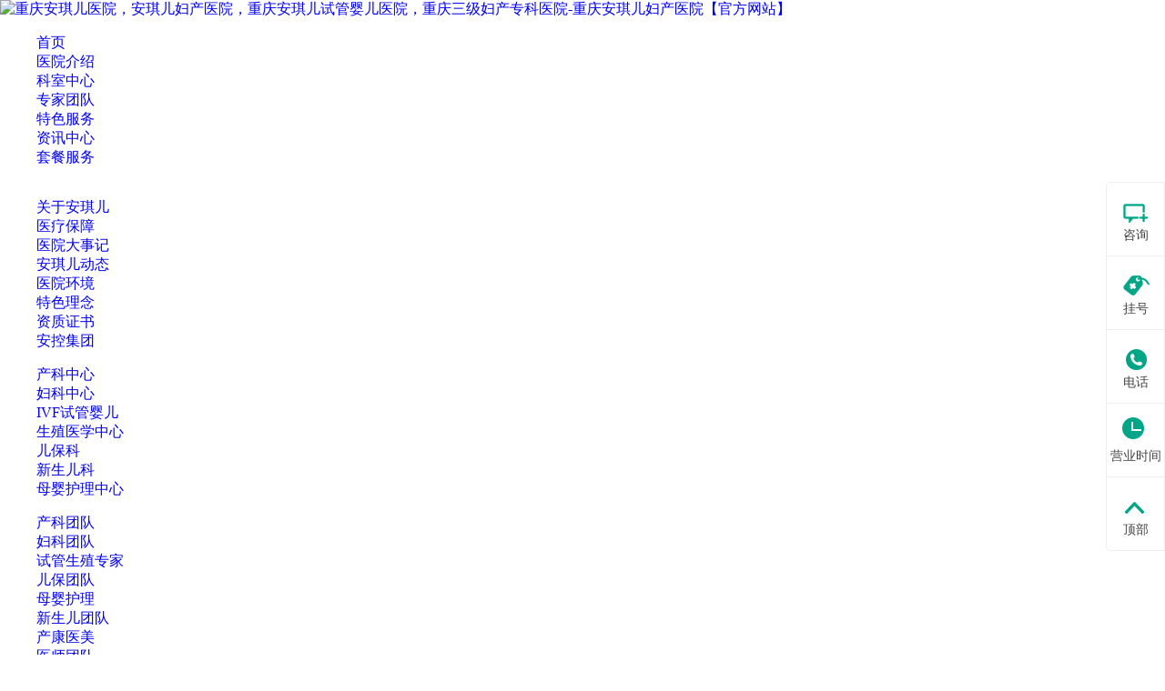

--- FILE ---
content_type: text/html
request_url: http://www.cqangel.com/html/fktc/
body_size: 20321
content:
<!doctype html>
<html>
    <head>
    <meta charset="utf-8">
    <meta http-equiv="X-UA-Compatible" content="IE=edge,chrome=1">
    <meta name="viewport" content="width=device-width, initial-scale=1.0">
    <title>套餐服务  /  妇科套餐_重庆安琪儿医院，安琪儿妇产医院，重庆安琪儿试管婴儿医院，重庆三级妇产专科医院-重庆安琪儿妇产医院【官方网站】</title>
    <meta name="keywords" content="" />
    <meta name="description" content="" />
    <link rel="stylesheet" href="/templets/newangel/css/tclist.css" type="text/css">
    <script src="/templets/newangel/js/jquery-1.9.1.min.js" type="text/javascript"></script>
    <script src="/templets/newangel/js/wow.min.js" type="text/javascript" charset="utf-8"></script>
    <script src="/templets/newangel/js/TouchSlide.1.1.source.js"></script>
    </head>
    <body>
<!--star header--> 
<meta name="baidu-site-verification" content="code-x1UQIzCupz" />
<meta name="sogou_site_verification" content="fxdz6n2reD"/>

<div class="header">
  <div class="header_c">
    <div class="header_l"> <a href="http://www.cqangel.com" title="重庆安琪儿医院，安琪儿妇产医院，重庆安琪儿试管婴儿医院，重庆三级妇产专科医院-重庆安琪儿妇产医院【官方网站】"><img src="/templets/newangel/images/logo.png" width="396" height="51" alt="重庆安琪儿医院，安琪儿妇产医院，重庆安琪儿试管婴儿医院，重庆三级妇产专科医院-重庆安琪儿妇产医院【官方网站】" /></a> </div>
    <div class="header_r">
      <ul>
        <li id="header_0"><a href="http://www.cqangel.com" title="首页">首页</a> </li>
        <li id="header_r1"><a href="/yygk/" title="走进Angel">医院介绍</a> </li>
        <li id="header_r2"><a href="/kszx/" title="科室中心">科室中心</a> </li>
        <li id="header_r3"><a href="/zjtd/" title="专家团队">专家团队</a> </li>
        <li id="header_r4"><a href="/tsfw/" title="特色服务">特色服务</a> </li>
        
        <li id="header_r6"><a href="javascript:;" title="资讯中心">资讯中心</a> </li>
        <li id="header_r5"><a href="/html/fktc/" title="套餐服务">套餐服务</a> </li>
        <li style="width:140px; text-indent:0px;"><img src="/templets/newangel/images/tel.png" width="140" height="50" alt="" /></li>
      </ul>
    </div>
    <div class="header_ra">
      <div class="header_c">
        <div class="header_ral">
          <ul id="header_r11">
            <li><a href="/yyjj/" title="关于安琪儿">关于安琪儿</a></li>
            <li><a href="/yyjj/#yyjj2" title="">医疗保障</a></li>
            <li><a href="/yyjj/#yyjj7" title="">医院大事记</a></li>
            <li><a href="/yyjj/#yyjj4" title="">安琪儿动态</a></li>
            <li><a href="/yyjj/#yyjj5" title="">医院环境</a></li>
            <li><a href="/yyjj/#yyjj6" title="">特色理念</a></li>
            <li><a href="/ckymzj/" title="">资质证书</a></li>
            <li><a href="http://www.angel-group.com.cn/" title="">安控集团</a></li>
            
          </ul>
          <ul id="header_r21">
            
            <li><a href="/kszx/ckzx/" title="产科中心">产科中心</a></li>
            
            <li><a href="/kszx/fkzx/" title="妇科中心">妇科中心</a></li>
            
            <li><a href="/ivfsgye/" title="IVF试管婴儿">IVF试管婴儿</a></li>
            
            <li><a href="/kszx/byby/" title="生殖医学中心">生殖医学中心</a></li>
            
            <li><a href="/ebk/" title="儿保科">儿保科</a></li>
            
            <li><a href="/kszx/xsek/" title="新生儿科">新生儿科</a></li>
            
            <li><a href="/kszx/yzzx/" title="母婴护理中心">母婴护理中心</a></li>
            
          </ul>
          <ul id="header_r31">
            
            <li><a href="/zjtd/chanke/" title="产科团队">产科团队</a></li>
            
            <li><a href="/zjtd/fuke/" title="妇科团队">妇科团队</a></li>
            
            <li><a href="/zjtd/bybyzj/" title="试管生殖专家">试管生殖专家</a></li>
            
            <li><a href="/zjtd/ebxsr/" title="儿保团队">儿保团队</a></li>
            
            <li><a href="/zjtd/hltd/" title="母婴护理">母婴护理</a></li>
            
            <li><a href="/zjtd/xsrzj/" title="新生儿团队">新生儿团队</a></li>
            
            <li><a href="/ckymzj/" title="产康医美">产康医美</a></li>
            
            <li><a href="/zjtd/yjtd/" title="医师团队">医师团队</a></li>
            
          </ul>
          <ul id="header_r41">
            <li><a href="/zhuanti/1708yzqpc/index.html" title="孕早期门诊">孕早期门诊</a></li>
            <li><a href="/zhuanti/yizhs/index.html" title="一站式孕产">一站式孕产</a></li>
            <li><a href="/zhuanti/scpg/index.html" title="顺产养成计划">顺产养成计划</a></li>
            <li><a href="/zhuanti/cqwtfmpc/index.html" title="无痛分娩">无痛分娩</a></li>
            <li><a href="/zhuanti/cqszfm/index.html" title="水中分娩">水中分娩</a></li>
            <li><a href="/zhuanti/LDR/index.html" title="LDR一体化产房">LDR一体化产房</a></li>
            <li><a href="/special/1603etmzpc.html" title="二胎门诊">二胎门诊</a></li>
            <li><a href="/html/yjxy/" title="孕教学院">孕教学院</a></li>
          </ul>
         <!--<ul id="header_r51">
            
            <li><a href="/html/cktc/" title="产科套餐">产科套餐</a></li>
            
            <li><a href="/html/fktc/" title="妇科套餐">妇科套餐</a></li>
            
            <li><a href="/html/yztc/" title="母婴护理套餐">母婴护理套餐</a></li>
            
            <li><a href="/html/ebtc/" title="儿保套餐">儿保套餐</a></li>
            
            <li><a href="/html/chtc/" title="产康套餐">产康套餐</a></li>
            
          </ul>-->
          <ul id="header_r61">
            
            <li><a href="/zxzx/xwzx/" title="新闻中心">新闻中心</a></li>
            
            <li><a href="/sgyenews/" title="试管婴儿">试管婴儿</a></li>
            
            <li><a href="/zxzx/huod/" title="最新活动">最新活动</a></li>
            
            <li><a href="/zxzx/fmjl/" title="真实案例">真实案例</a></li>
            
            <li><a href="/zxzx/spzx/" title="视频中心">视频中心</a></li>
            
            <li><a href="/zxzx/mtbd/" title="媒体报道">媒体报道</a></li>
            
            <li><a href="/zxzx/xshd/" title="学术活动">学术活动</a></li>
            
          </ul>
        </div>
      </div>
    </div>
  </div>
</div>
<script type="text/javascript" src="/templets/newangel/js/archenav.js"></script>
<script>
function browserRedirect() { 
	var sUserAgent= navigator.userAgent.toLowerCase(); 
	var bIsIpad= sUserAgent.match(/ipad/i) == "ipad"; 
	var bIsIphoneOs= sUserAgent.match(/iphone os/i) == "iphone os"; 
	var bIsMidp= sUserAgent.match(/midp/i) == "midp"; 
	var bIsUc7= sUserAgent.match(/rv:1.2.3.4/i) == "rv:1.2.3.4"; 
	var bIsUc= sUserAgent.match(/ucweb/i) == "ucweb"; 
	var bIsAndroid= sUserAgent.match(/android/i) == "android"; 
	var bIsCE= sUserAgent.match(/windows ce/i) == "windows ce"; 
	var bIsWM= sUserAgent.match(/windows mobile/i) == "windows mobile"; 
	if (bIsIpad || bIsIphoneOs || bIsMidp || bIsUc7 || bIsUc || bIsAndroid || bIsCE || bIsWM) { 
		return true;
	} else { 
		return false;
	} 
}

    try {
        var urlhash = window.location.hash;
        if (!urlhash.match("fromapp")) {
            if ((navigator.userAgent.match(/(iPhone|iPod|Android|ios|iPad)/i))) {
                window.location = "http://m.cqangel.com/";
            }
        }
    } 
    catch (err) {
    }
  </script> 
<!--stop header--> 
<!--star banner-->
<div class="banner" style=" background:url(/templets/newangel/img/tc-banner.jpg) no-repeat center top;">
      <div class="ks_con">
    <div class="ck_banner">
          <h1 class="wow fadeInLeft" data-wow-delay="0s">discount packages</h1>
          <span class="wow fadeInLeft" data-wow-delay="0s">安琪儿优惠套餐</span>
          <p class="wow fadeInLeft" data-wow-delay="0s">透明无忧的医疗消费，安琪儿妇产医院精心设计格式价格套餐以及各项目收费明细，将医疗服务内容在计划中清晰呈现，使收费更加透明化。</p>
        </div>
  </div>
    </div>
<!--stop banner--> 
<!--star conter-->

<div class="xw_list">
      <div class="ks_con">
    <div class="ks_con_t">
          <div class="ks_con_tl">当前位置：<a href='http://www.cqangel.com/'>主页</a> > <a href='/tcfw/'>套餐服务</a> > <a href='/html/fktc/'>妇科套餐</a> > </div>
          <div class="ks_con_tr">
        <form  name="formsearch" action="/plus/search.php">
              <input type="hidden" name="kwtype" value="0">
  <input type='hidden' name='typeid' value="3">
              <input type="text" name="q" type="text" class="wenben" value="搜索专家" onFocus="if(this.value=='搜索专家'){this.value='';}"  onblur="if(this.value==''){this.value='搜索专家';}" />
              <input type="submit"  value="" class="sousuo" />
            </form>
      </div>
        </div>
    <div class="tc_list_c" id="tclb1">
          <div class="ks_con_title"><span>妇科套餐</span> </div>
          <ul>
        <li class='tc_list_c1'>
              <div class="sy_con3_cc"> <a href="/html/fktc/4900.html" title="母爱月520健康检查套餐">
                <div class="sy_con3_c1"><img src="/uploads/230428/1-23042P95324445.png" alt="母爱月520健康检查套餐" /></div>
                <div class="sy_con3_c2"><span>母爱月520健康检查套餐</span>
                <p>... </p>
              </div>
                </a> </div>
              <div class="sy_con3_cb"></div>
            </li><li >
              <div class="sy_con3_cc"> <a href="/html/fktc/4899.html" title="母爱月宫颈疾病专项筛查">
                <div class="sy_con3_c1"><img src="/uploads/allimg/230428/1-23042P952210-L.jpg" alt="母爱月宫颈疾病专项筛查" /></div>
                <div class="sy_con3_c2"><span>母爱月宫颈疾病专项筛查</span>
                <p>... </p>
              </div>
                </a> </div>
              <div class="sy_con3_cb"></div>
            </li><li >
              <div class="sy_con3_cc"> <a href="/html/fktc/4898.html" title="母爱月常规妇科检查">
                <div class="sy_con3_c1"><img src="/uploads/allimg/230428/1-23042P950550-L.jpg" alt="母爱月常规妇科检查" /></div>
                <div class="sy_con3_c2"><span>母爱月常规妇科检查</span>
                <p>... </p>
              </div>
                </a> </div>
              <div class="sy_con3_cb"></div>
            </li><li >
              <div class="sy_con3_cc"> <a href="/html/fktc/3687.html" title="可尔依人流">
                <div class="sy_con3_c1"><img src="/uploads/180806/1-1PP6161313R6.jpg" alt="可尔依人流" /></div>
                <div class="sy_con3_c2"><span>可尔依人流</span>
                <p>以内养外，精心调理！... </p>
              </div>
                </a> </div>
              <div class="sy_con3_cb"></div>
            </li><li class='tc_list_c1'>
              <div class="sy_con3_cc"> <a href="/html/fktc/3686.html" title="宫外孕套式计划">
                <div class="sy_con3_c1"><img src="/uploads/180806/1-1PP616040A63.jpg" alt="宫外孕套式计划" /></div>
                <div class="sy_con3_c2"><span>宫外孕套式计划</span>
                <p>腹腔镜微创手术 更安全更舒适... </p>
              </div>
                </a> </div>
              <div class="sy_con3_cb"></div>
            </li><li >
              <div class="sy_con3_cc"> <a href="/html/fktc/3685.html" title="卵巢囊肿套式计划">
                <div class="sy_con3_c1"><img src="/uploads/180806/1-1PP6160246256.jpg" alt="卵巢囊肿套式计划" /></div>
                <div class="sy_con3_c2"><span>卵巢囊肿套式计划</span>
                <p>即时手术，无需等待！... </p>
              </div>
                </a> </div>
              <div class="sy_con3_cb"></div>
            </li><li >
              <div class="sy_con3_cc"> <a href="/html/fktc/3684.html" title="子宫肌瘤剔除术（单发）套式计划">
                <div class="sy_con3_c1"><img src="/uploads/180806/1-1PP61600395B.jpg" alt="子宫肌瘤剔除术（单发）套式计划" /></div>
                <div class="sy_con3_c2"><span>子宫肌瘤剔除术（单发）套式计划</span>
                <p>专家亲诊，安全放心！... </p>
              </div>
                </a> </div>
              <div class="sy_con3_cb"></div>
            </li>
      </ul>
        </div>
    <div class="list_fy">
          <div class="list_page">
        <ul>
              <li><span class="pageinfo">共 <strong>1</strong>页<strong>7</strong>条记录</span></li>

            </ul>
      </div>
        </div>
  </div>
    </div>

<!--stop conter--> 
<!--star footer--> 
﻿<script src="/js/clearbox.js" type="text/javascript"></script>
<link href="/css/clearbox.css" rel="stylesheet" type="text/css" />
<div class="footer">
  <div class="footer_c">
    <div class="footer_t">
      <ul>
        <li class="footer_1"><a href="https://bjok8.kuaishang.cn/bs/im.htm?cas=33213___760032&fi=39915&ref=guanwang&e=pc-%e5%ba%95%e9%83%a8-%e5%9c%a8%e7%ba%bf%e5%92%a8%e8%af%a2" target="_blank" title="在线咨询"><span>在线咨询</span></a></li>
        <li class="footer_2"><a href="/zhuanti/cqgh/" title="在线预约"><span>自助挂号</span></a></li>
        <li class="footer_3"><a href="https://bjok8.kuaishang.cn/bs/im.htm?cas=33213___760032&fi=39915&ref=guanwang&e=pc-%e5%ba%95%e9%83%a8-%e5%8c%bb%e7%94%9f%e6%8e%92%e7%89%88" title="医生排班"><span>医生排班</span></a></li>
        <li class="footer_4"><a href="#" title="就诊流程"><span>就诊流程</span></a></li>
        <li class="footer_5"><a href="/html/lylx/" title="来院路线"><span>来院路线</span></a></li>
        <li class="footer_6"><a href="/yygk/hyzx/2018/0809/3715.html" title="会员中心"><span>会员中心</span></a></li>
        <li class="footer_7"><a href="https://bjok8.kuaishang.cn/bs/im.htm?cas=33213___760032&fi=39915&ref=guanwang&e=pc-%e5%ba%95%e9%83%a8-%e5%9c%a8%e7%ba%bf%e5%92%a8%e8%af%a2" title="孕妈工具"><span>孕妈工具</span></a></li>
      </ul>
    </div>
    <div class="footer_c1">
      <div class="footer_l">
        <div class="footer1_l_c"> <span><a href="/yygk/" title="走进Angel">医院介绍</a></span>
          <ul>
            <li><a href="/yyjj/" title="关于安琪儿">关于安琪儿</a></li>
            <li><a href="/yyjj/#yyjj4" title="">安琪儿动态</a></li>
            <!--<li><a href="http://www.angel-group.com.cn/" title="">安控集团</a></li>-->
          </ul>
        </div>
        <div class="footer1_l_c"> <span><a href="/kszx/" title="科室中心">医疗服务</a></span>
          <ul>
            
            <li><a href="/kszx/ckzx/" title="产科中心">产科中心</a></li>
            
            <li><a href="/kszx/fkzx/" title="妇科中心">妇科中心</a></li>
            
            <li><a href="/ivfsgye/" title="IVF试管婴儿">IVF试管婴儿</a></li>
            
            <li><a href="/kszx/byby/" title="生殖医学中心">生殖医学中心</a></li>
            
            <li><a href="/ebk/" title="儿保科">儿保科</a></li>
            
            <li><a href="/kszx/xsek/" title="新生儿科">新生儿科</a></li>
            
            <li><a href="/kszx/yzzx/" title="母婴护理中心">母婴护理中心</a></li>
            
            <li><a href="/kszx/chkf/" title="产后康复中心">产后康复中心</a></li>
            
          </ul>
        </div>
        <div class="footer1_l_c"> <span><a href="/tsfw/" title="特色服务">特色服务</a></span>
          <ul>
            <li><a href="/zhuanti/1708yzqpc/index.html" title="孕早期门诊">孕早期门诊</a></li>
            <li><a href="/zhuanti/yizhs/index.html" title="一站式孕产">一站式孕产</a></li>
            <li><a href="/zhuanti/scpg/index.html" title="顺产养成计划">顺产养成计划</a></li>
            <li><a href="/zhuanti/cqwtfmpc/index.html" title="无痛分娩">无痛分娩</a></li>
            <li><a href="/zhuanti/cqszfm/index.html" title="水中分娩">水中分娩</a></li>
            <li><a href="/zhuanti/LDR/index.html" title="LDR一体化产房">LDR一体化产房</a></li>
            <li><a href="/special/1603etmzpc.html" title="二胎门诊">二胎门诊</a></li>
            <li><a href="/html/yjxy/" title="孕教学院">孕教学院</a></li>
          </ul>
        </div>
        <div class="footer1_l_c"> <span><a href="javascript:;" title="">友情链接</a></span>
        <ul>
            <li><a href='http://m.cqangel.com' target='_blank'>重庆妇产</a> </li>
          </ul>
        <!-- <span><a href="/tcfw/" title="套餐服务">套餐查询</a></span> <span><a href="/zxzx/huod/" title="最新活动">最新活动</a></span> --></div>
      </div>
      <div class="footer_r"> <img src="/templets/newangel/images/footer_11.png" width="345" height="68" alt="" /><span><img src="/templets/newangel/images/footer_10.png" width="370" height="46" alt="" /></span>
        <P>医院地址：重庆市渝北区嘉鸿大道308号（大庆村立交旁）</P>
        <div>
        	<ul class="playbox">
            	<li><img src="/templets/newangel/images/ewm.jpg" width="100" height="" alt="" style="margin-right:20px;" /></li>
                <li><img src="/templets/newangel/images/xcx.jpg" width="100" height="" alt="" style="margin-right:20px;" /></li>
                <li><a href="/images/yyzz.jpg" rel="clearbox[test1]"><img src="/images/yyzz.jpg" width="130" height="" alt=""/></a></li>
            </ul>
        </div>
       </div>
    </div>
  </div>
</div>
<div class="footer1_b">
    <div class="footer_c">
	重庆安琪儿妇产医院&nbsp;&nbsp;在线咨询预约电话号码：<b>023-67113333</b>&nbsp;&nbsp;&nbsp;&nbsp;<b>023-67097793(生殖专线)</b>&nbsp;&nbsp;&nbsp;&nbsp;
	<a href="http://beian.miit.gov.cn">
    <script>

    var patt = "/"+window.location.host+"/";
    var patt2 = eval(patt);
    if(patt2.test('www.cqangel.com')){
        document.write("渝ICP备2025069615号-1");
    }else{
       document.write("渝ICP备2025069615号-2");
    }
</script>
    </a>&nbsp;&nbsp;&nbsp;
    广申号:（渝）医广（2023）第2484号（9-26-27）
    <div class="footer_tongji">
	<script>
var _hmt = _hmt || [];
(function() {
  var hm = document.createElement("script");
  hm.src = "https://hm.baidu.com/hm.js?67ba2bd90f1036c533ae33ddb0988b5a";
  var s = document.getElementsByTagName("script")[0]; 
  s.parentNode.insertBefore(hm, s);
})();
</script>

  </div>
<!--
      <Div style="width:60px; height:80px; margin:0 auto;"><a href="http://113.207.120.45:7010/wljyzbs/index.html?sfdm=120191129105616440766#/index.html?sfdm=120191129105616440766"> <img src="/templets/newangel/images/jd.png" width="60px;" height="80px" /></a></Div>-->
 <Div style="width:60px; height:80px; margin:0 auto;">
<!--<iframe frameborder="0" height="90" width="90" allowtransparency="true" scrolling="no" src="http://wljg.scjgj.cq.gov.cn/ztgsgl/WebMonitor/GUILayer/eImgMana/gshdimg.aspx?sfdm=120170728093208109236"></iframe>-->
</Div>

<script src="/swt/swt.js" type="text/javascript"></script>
 
<!--stop footer-->
</body>
    </html>
<script>
		TouchSlide({ slideCell:"#sec03",autoPage:true});
		if (!(/msie [6|7|8|9]/i.test(navigator.userAgent))){
			new WOW().init();
		}
	</script>

--- FILE ---
content_type: text/css
request_url: http://www.cqangel.com/css/clearbox.css
body_size: 11015
content:
#CB_ShowTh {

	BORDER-TOP-WIDTH: 0px; PADDING-RIGHT: 0px; PADDING-LEFT: 0px; BORDER-LEFT-WIDTH: 0px; BORDER-BOTTOM-WIDTH: 0px; PADDING-BOTTOM: 0px; MARGIN: 0px; PADDING-TOP: 0px; BACKGROUND-COLOR: transparent; BORDER-RIGHT-WIDTH: 0px

}

#CB_Thumbs2 {

	BORDER-TOP-WIDTH: 0px; PADDING-RIGHT: 0px; PADDING-LEFT: 0px; BORDER-LEFT-WIDTH: 0px; BORDER-BOTTOM-WIDTH: 0px; PADDING-BOTTOM: 0px; MARGIN: 0px; PADDING-TOP: 0px; BACKGROUND-COLOR: transparent; BORDER-RIGHT-WIDTH: 0px

}

#CB_Thumbs {

	BORDER-TOP-WIDTH: 0px; PADDING-RIGHT: 0px; PADDING-LEFT: 0px; BORDER-LEFT-WIDTH: 0px; BORDER-BOTTOM-WIDTH: 0px; PADDING-BOTTOM: 0px; MARGIN: 0px; PADDING-TOP: 0px; BACKGROUND-COLOR: transparent; BORDER-RIGHT-WIDTH: 0px

}

.CB_RoundPixBugFix {

	BORDER-TOP-WIDTH: 0px; PADDING-RIGHT: 0px; PADDING-LEFT: 0px; BORDER-LEFT-WIDTH: 0px; BORDER-BOTTOM-WIDTH: 0px; PADDING-BOTTOM: 0px; MARGIN: 0px; PADDING-TOP: 0px; BACKGROUND-COLOR: transparent; BORDER-RIGHT-WIDTH: 0px

}

#CB_Padding {

	BORDER-TOP-WIDTH: 0px; PADDING-RIGHT: 0px; PADDING-LEFT: 0px; BORDER-LEFT-WIDTH: 0px; BORDER-BOTTOM-WIDTH: 0px; PADDING-BOTTOM: 0px; MARGIN: 0px; PADDING-TOP: 0px; BACKGROUND-COLOR: transparent; BORDER-RIGHT-WIDTH: 0px

}

#CB_ImgContainer {

	BORDER-TOP-WIDTH: 0px; PADDING-RIGHT: 0px; PADDING-LEFT: 0px; BORDER-LEFT-WIDTH: 0px; BORDER-BOTTOM-WIDTH: 0px; PADDING-BOTTOM: 0px; MARGIN: 0px; PADDING-TOP: 0px; BACKGROUND-COLOR: transparent; BORDER-RIGHT-WIDTH: 0px

}

#CB_PrevNext {

	BORDER-TOP-WIDTH: 0px; PADDING-RIGHT: 0px; PADDING-LEFT: 0px; BORDER-LEFT-WIDTH: 0px; BORDER-BOTTOM-WIDTH: 0px; PADDING-BOTTOM: 0px; MARGIN: 0px; PADDING-TOP: 0px; BACKGROUND-COLOR: transparent; BORDER-RIGHT-WIDTH: 0px

}

#CB_ContentHide {

	BORDER-TOP-WIDTH: 0px; PADDING-RIGHT: 0px; PADDING-LEFT: 0px; BORDER-LEFT-WIDTH: 0px; BORDER-BOTTOM-WIDTH: 0px; PADDING-BOTTOM: 0px; MARGIN: 0px; PADDING-TOP: 0px; BACKGROUND-COLOR: transparent; BORDER-RIGHT-WIDTH: 0px

}

#CB_LoadingImage {

	BORDER-TOP-WIDTH: 0px; PADDING-RIGHT: 0px; PADDING-LEFT: 0px; BORDER-LEFT-WIDTH: 0px; BORDER-BOTTOM-WIDTH: 0px; PADDING-BOTTOM: 0px; MARGIN: 0px; PADDING-TOP: 0px; BACKGROUND-COLOR: transparent; BORDER-RIGHT-WIDTH: 0px

}

#CB_Text {

	BORDER-TOP-WIDTH: 0px; PADDING-RIGHT: 0px; PADDING-LEFT: 0px; BORDER-LEFT-WIDTH: 0px; BORDER-BOTTOM-WIDTH: 0px; PADDING-BOTTOM: 0px; MARGIN: 0px; PADDING-TOP: 0px; BACKGROUND-COLOR: transparent; BORDER-RIGHT-WIDTH: 0px

}

#CB_Window {

	BORDER-TOP-WIDTH: 0px; PADDING-RIGHT: 0px; PADDING-LEFT: 0px; BORDER-LEFT-WIDTH: 0px; BORDER-BOTTOM-WIDTH: 0px; PADDING-BOTTOM: 0px; MARGIN: 0px; PADDING-TOP: 0px; BACKGROUND-COLOR: transparent; BORDER-RIGHT-WIDTH: 0px

}

#CB_Image {

	BORDER-TOP-WIDTH: 0px; PADDING-RIGHT: 0px; PADDING-LEFT: 0px; BORDER-LEFT-WIDTH: 0px; BORDER-BOTTOM-WIDTH: 0px; PADDING-BOTTOM: 0px; MARGIN: 0px; PADDING-TOP: 0px; BACKGROUND-COLOR: transparent; BORDER-RIGHT-WIDTH: 0px

}

#CB_TopLeft {

	BORDER-TOP-WIDTH: 0px; PADDING-RIGHT: 0px; PADDING-LEFT: 0px; BORDER-LEFT-WIDTH: 0px; BORDER-BOTTOM-WIDTH: 0px; PADDING-BOTTOM: 0px; MARGIN: 0px; PADDING-TOP: 0px; BACKGROUND-COLOR: transparent; BORDER-RIGHT-WIDTH: 0px

}

#CB_Top {

	BORDER-TOP-WIDTH: 0px; PADDING-RIGHT: 0px; PADDING-LEFT: 0px; BORDER-LEFT-WIDTH: 0px; BORDER-BOTTOM-WIDTH: 0px; PADDING-BOTTOM: 0px; MARGIN: 0px; PADDING-TOP: 0px; BACKGROUND-COLOR: transparent; BORDER-RIGHT-WIDTH: 0px

}

#CB_TopRight {

	BORDER-TOP-WIDTH: 0px; PADDING-RIGHT: 0px; PADDING-LEFT: 0px; BORDER-LEFT-WIDTH: 0px; BORDER-BOTTOM-WIDTH: 0px; PADDING-BOTTOM: 0px; MARGIN: 0px; PADDING-TOP: 0px; BACKGROUND-COLOR: transparent; BORDER-RIGHT-WIDTH: 0px

}

#CB_Left {

	BORDER-TOP-WIDTH: 0px; PADDING-RIGHT: 0px; PADDING-LEFT: 0px; BORDER-LEFT-WIDTH: 0px; BORDER-BOTTOM-WIDTH: 0px; PADDING-BOTTOM: 0px; MARGIN: 0px; PADDING-TOP: 0px; BACKGROUND-COLOR: transparent; BORDER-RIGHT-WIDTH: 0px

}

#CB_Content {

	BORDER-TOP-WIDTH: 0px; PADDING-RIGHT: 0px; PADDING-LEFT: 0px; BORDER-LEFT-WIDTH: 0px; BORDER-BOTTOM-WIDTH: 0px; PADDING-BOTTOM: 0px; MARGIN: 0px; PADDING-TOP: 0px; BACKGROUND-COLOR: transparent; BORDER-RIGHT-WIDTH: 0px

}

#CB_Right {

	BORDER-TOP-WIDTH: 0px; PADDING-RIGHT: 0px; PADDING-LEFT: 0px; BORDER-LEFT-WIDTH: 0px; BORDER-BOTTOM-WIDTH: 0px; PADDING-BOTTOM: 0px; MARGIN: 0px; PADDING-TOP: 0px; BACKGROUND-COLOR: transparent; BORDER-RIGHT-WIDTH: 0px

}

#CB_BtmLeft {

	BORDER-TOP-WIDTH: 0px; PADDING-RIGHT: 0px; PADDING-LEFT: 0px; BORDER-LEFT-WIDTH: 0px; BORDER-BOTTOM-WIDTH: 0px; PADDING-BOTTOM: 0px; MARGIN: 0px; PADDING-TOP: 0px; BACKGROUND-COLOR: transparent; BORDER-RIGHT-WIDTH: 0px

}

#CB_Btm {

	BORDER-TOP-WIDTH: 0px; PADDING-RIGHT: 0px; PADDING-LEFT: 0px; BORDER-LEFT-WIDTH: 0px; BORDER-BOTTOM-WIDTH: 0px; PADDING-BOTTOM: 0px; MARGIN: 0px; PADDING-TOP: 0px; BACKGROUND-COLOR: transparent; BORDER-RIGHT-WIDTH: 0px

}

#CB_BtmRight {

	BORDER-TOP-WIDTH: 0px; PADDING-RIGHT: 0px; PADDING-LEFT: 0px; BORDER-LEFT-WIDTH: 0px; BORDER-BOTTOM-WIDTH: 0px; PADDING-BOTTOM: 0px; MARGIN: 0px; PADDING-TOP: 0px; BACKGROUND-COLOR: transparent; BORDER-RIGHT-WIDTH: 0px

}

#CB_Prev {

	BORDER-TOP-WIDTH: 0px; PADDING-RIGHT: 0px; PADDING-LEFT: 0px; BORDER-LEFT-WIDTH: 0px; BORDER-BOTTOM-WIDTH: 0px; PADDING-BOTTOM: 0px; MARGIN: 0px; PADDING-TOP: 0px; BACKGROUND-COLOR: transparent; BORDER-RIGHT-WIDTH: 0px

}

#CB_Next {

	BORDER-TOP-WIDTH: 0px; PADDING-RIGHT: 0px; PADDING-LEFT: 0px; BORDER-LEFT-WIDTH: 0px; BORDER-BOTTOM-WIDTH: 0px; PADDING-BOTTOM: 0px; MARGIN: 0px; PADDING-TOP: 0px; BACKGROUND-COLOR: transparent; BORDER-RIGHT-WIDTH: 0px

}

#CB_Prev:hover {

	BORDER-TOP-WIDTH: 0px; PADDING-RIGHT: 0px; PADDING-LEFT: 0px; BORDER-LEFT-WIDTH: 0px; BORDER-BOTTOM-WIDTH: 0px; PADDING-BOTTOM: 0px; MARGIN: 0px; PADDING-TOP: 0px; BACKGROUND-COLOR: transparent; BORDER-RIGHT-WIDTH: 0px

}

#CB_Next:hover {

	BORDER-TOP-WIDTH: 0px; PADDING-RIGHT: 0px; PADDING-LEFT: 0px; BORDER-LEFT-WIDTH: 0px; BORDER-BOTTOM-WIDTH: 0px; PADDING-BOTTOM: 0px; MARGIN: 0px; PADDING-TOP: 0px; BACKGROUND-COLOR: transparent; BORDER-RIGHT-WIDTH: 0px

}

#CB_CloseWindow {

	BORDER-TOP-WIDTH: 0px; PADDING-RIGHT: 0px; PADDING-LEFT: 0px; BORDER-LEFT-WIDTH: 0px; BORDER-BOTTOM-WIDTH: 0px; PADDING-BOTTOM: 0px; MARGIN: 0px; PADDING-TOP: 0px; BACKGROUND-COLOR: transparent; BORDER-RIGHT-WIDTH: 0px

}

#CB_SlideShowS {

	BORDER-TOP-WIDTH: 0px; PADDING-RIGHT: 0px; PADDING-LEFT: 0px; BORDER-LEFT-WIDTH: 0px; BORDER-BOTTOM-WIDTH: 0px; PADDING-BOTTOM: 0px; MARGIN: 0px; PADDING-TOP: 0px; BACKGROUND-COLOR: transparent; BORDER-RIGHT-WIDTH: 0px

}

#CB_SlideShowP {

	BORDER-TOP-WIDTH: 0px; PADDING-RIGHT: 0px; PADDING-LEFT: 0px; BORDER-LEFT-WIDTH: 0px; BORDER-BOTTOM-WIDTH: 0px; PADDING-BOTTOM: 0px; MARGIN: 0px; PADDING-TOP: 0px; BACKGROUND-COLOR: transparent; BORDER-RIGHT-WIDTH: 0px

}

#CB_SlideShowBar {

	BORDER-TOP-WIDTH: 0px; PADDING-RIGHT: 0px; PADDING-LEFT: 0px; BORDER-LEFT-WIDTH: 0px; BORDER-BOTTOM-WIDTH: 0px; PADDING-BOTTOM: 0px; MARGIN: 0px; PADDING-TOP: 0px; BACKGROUND-COLOR: transparent; BORDER-RIGHT-WIDTH: 0px

}

#CB_Email {

	BORDER-TOP-WIDTH: 0px; PADDING-RIGHT: 0px; PADDING-LEFT: 0px; BORDER-LEFT-WIDTH: 0px; BORDER-BOTTOM-WIDTH: 0px; PADDING-BOTTOM: 0px; MARGIN: 0px; PADDING-TOP: 0px; BACKGROUND-COLOR: transparent; BORDER-RIGHT-WIDTH: 0px

}

#CB_ImgHide {

	Z-INDEX: 1098; LEFT: 0px; VISIBILITY: hidden; POSITION: absolute

}

#CB_ShowTh {

	Z-INDEX: 1097; LEFT: 0px; VISIBILITY: hidden; WIDTH: 100%; BOTTOM: 0px; POSITION: absolute; HEIGHT: 15%

}

#CB_Thumbs {

	DISPLAY: none; Z-INDEX: 1100; LEFT: 0px; OVERFLOW: hidden; BOTTOM: 10px; PADDING-TOP: 10px; POSITION: absolute; HEIGHT: 60px; BACKGROUND-COLOR: #fff

}

#CB_Thumbs2 {

	MARGIN: auto 0px; POSITION: absolute; HEIGHT: 50px

}

.CB_ThumbsImg {

	POSITION: absolute

}

.CB_RoundPixBugFix {

	DISPLAY: block; FONT-SIZE: 1pt; VISIBILITY: hidden; FONT-FAMILY: arial

}

#CB_ImgContainer {

	WIDTH: 100%; POSITION: relative

}

#CB_PrevNext {

	Z-INDEX: 1002; LEFT: 0px; WIDTH: 100%; POSITION: absolute; TOP: 0px; HEIGHT: 100%

}

#CB_ContentHide {

	Z-INDEX: 1000; LEFT: 0px; POSITION: absolute; TOP: 0px

}

#CB_LoadingImage {

	MARGIN-TOP: -12px; LEFT: 50%; VISIBILITY: hidden; MARGIN-LEFT: -12px; POSITION: absolute; TOP: 50%

}

#CB_Text {

	TEXT-ALIGN: center

}

#CB_Window {

	Z-INDEX: 1100; LEFT: 50%; VISIBILITY: hidden; POSITION: absolute; TOP: 50%; BORDER-COLLAPSE: separate

}

#CB_Image {

	POSITION: relative

}

#CB_iFrame {

	Z-INDEX: 1003; WIDTH: 0px; POSITION: absolute; HEIGHT: 0px

}

#CB_TopLeft {

	BACKGROUND-POSITION: right bottom; BACKGROUND-IMAGE: url(../images/s_topleft.png)

}

#CB_Top {

	BACKGROUND-POSITION: left bottom; BACKGROUND-IMAGE: url(../images/s_top.png)

}

#CB_TopRight {

	BACKGROUND-POSITION: left bottom; BACKGROUND-IMAGE: url(../images/s_topright.png)

}

#CB_Left {

	BACKGROUND-POSITION: right top; BACKGROUND-IMAGE: url(../images/s_left.png)

}

#CB_Content {

	BACKGROUND-COLOR: #ffffff

}

#CB_Right {

	BACKGROUND-POSITION: left top; BACKGROUND-IMAGE: url(../images/s_right.png)

}

#CB_BtmLeft {

	BACKGROUND-POSITION: right top; BACKGROUND-IMAGE: url(../images/s_btmleft.png)

}

#CB_Btm {

	BACKGROUND-POSITION: left top; BACKGROUND-IMAGE: url(../images/s_btm.png)

}

#CB_BtmRight {

	BACKGROUND-POSITION: left top; BACKGROUND-IMAGE: url(../images/s_btmright.png)

}

#CB_Prev {

	DISPLAY: block; Z-INDEX: 1102; BACKGROUND: url(../images/blank.gif) no-repeat 0% 50%; WIDTH: 49%; CURSOR: pointer; outline-style: none

}

#CB_Next {

	DISPLAY: block; Z-INDEX: 1102; BACKGROUND: url(../images/blank.gif) no-repeat 0% 50%; WIDTH: 49%; CURSOR: pointer; outline-style: none

}

.CB_TextNav {

	COLOR: #aaa; TEXT-DECORATION: underline

}

.CB_TextNav:hover {

	COLOR: #ff7700; TEXT-DECORATION: none

}

#CB_Prev {

	LEFT: 0px; FLOAT: left;
	BACKGROUND: url(../images/prev.gif) no-repeat left 50%;

}

#CB_Next {

	LEFT: 0px; FLOAT: right;
	BACKGROUND: url(../images/next.gif) no-repeat right 50%;

}

#CB_Prev:hover {

	BACKGROUND: url(../images/prev.gif) no-repeat left 50%

}

#CB_Next:hover {

	BACKGROUND: url(../images/next.gif) no-repeat right 50%

}

#CB_CloseWindow {

	Z-INDEX: 1104; RIGHT: -1px; CURSOR: pointer; POSITION: absolute; TOP: 0px

}

#CB_SlideShowS {

	Z-INDEX: 1104; LEFT: -1px; CURSOR: pointer; POSITION: absolute; TOP: 0px

}

#CB_SlideShowP {

	Z-INDEX: 1104; LEFT: -1px; CURSOR: pointer; POSITION: absolute; TOP: 0px

}

#CB_SlideShowBar {

	DISPLAY: none; LEFT: 22px; WIDTH: 0px; POSITION: absolute; TOP: 5px; HEIGHT: 5px

}

#CB_Email {

	RIGHT: 15px; POSITION: absolute

}
#CB_SlideShowS{ display:none!important;}
#CB_Thumbs{ display:none!important;}
#CB_ImgHide{background-color:inherit!important}
#CB_Text{ display:none!important;}

--- FILE ---
content_type: application/javascript
request_url: http://www.cqangel.com/swt/swt.js
body_size: 10007
content:
document.writeln("<!DOCTYPE html PUBLIC \'-//W3C//DTD XHTML 1.0 Transitional//EN\' \'http://www.w3.org/TR/xhtml1/DTD/xhtml1-transitional.dtd\'>");
document.writeln("<html xmlns=\'http://www.w3.org/1999/xhtml\'>");
document.writeln("<meta http-equiv=\'X-UA-Compatible\' content=\'IE=EmulateIE8\' />");
document.writeln("<head>");
document.writeln("<meta http-equiv=\'Content-Type\' content=\'text/html; charset=utf-8\'>");
document.writeln("</head>");
document.writeln("<body>");
document.writeln("<style>");
document.writeln("body { margin:0px; padding:0px;}");
document.writeln("ul, li {");
document.writeln("	list-style: none;");
document.writeln("}");
document.writeln("a { text-decoration: none;");
document.writeln("}");
document.writeln("#zx_right { width:125px; z-index:10000; position:fixed; right:2px; top:80px; background:url(http://www.cqangel.com/swt/image/001.gif) repeat-y center top;}");
document.writeln("#zx_right ul { width:125px; float:left; margin:190px 0px 0px 0px; padding:0px;}");
document.writeln("#zx_right ul li { width:125px; float:left; height:96px;}");
document.writeln(".right_fd { width:63px; position:fixed; right:0px; top:200px; border:1px solid #eeeeee; float:left; -moz-border-radius:5px 0px 0px 5px; /* Gecko browsers */ -webkit-border-radius: 5px 0px 0px 5px; /* Webkit browsers */ border-radius:5px 0px 0px 5px; /* W3C syntax */}");
document.writeln(".right_fd ul { width:63px; float:left; padding:0px;margin: 0px;}");
document.writeln(".right_fd ul li { width:63px; height:80px; float:left; border-bottom:1px solid #eeeeee; cursor:pointer; color:#434343;}");
document.writeln(".right_fd ul .right_fd1 { background:url(http://www.cqangel.com/swt/swt-001.png) no-repeat center top #ffffff; -moz-border-radius:5px 0px 0px 0px; /* Gecko browsers */ -webkit-border-radius: 5px 0px 0px 0px; /* Webkit browsers */ border-radius:5px 0px 0px 0px; /* W3C syntax */}");
document.writeln(".right_fd ul .right_fd1:hover { background:url(http://www.cqangel.com/swt/swt-0011.png) no-repeat center top #2bb499;} ");
document.writeln(".right_fd ul .right_fd1:hover .right_fd5 { display:block;}");
document.writeln(".right_fd ul .right_fd2 {  background:url(http://www.cqangel.com/swt/swt-002.png) no-repeat center top #ffffff;}");
document.writeln(".right_fd ul .right_fd2:hover .right_fd6 { display:block;}");
document.writeln(".right_fd ul .right_fd2:hover { background:url(http://www.cqangel.com/swt/swt-0021.png) no-repeat center top #2bb499;} ");
document.writeln(".right_fd ul .right_fd3 { background:url(http://www.cqangel.com/swt/swt-003.png) no-repeat center top #ffffff;}");
document.writeln(".right_fd ul .right_fd3:hover .right_fd7 { display:block;}");
document.writeln(".right_fd ul .right_fd3:hover { background:url(http://www.cqangel.com/swt/swt-0031.png) no-repeat center top #2bb499;} ");
document.writeln("");
document.writeln("");
document.writeln(".right_fd ul .right_fd5 { background:url(http://www.cqangel.com/swt/swt-00511.png) no-repeat center top #ffffff;}");
document.writeln(".right_fd ul .right_fd5:hover .right_fd77 { display:block;}");
document.writeln(".right_fd ul .right_fd5:hover { background:url(http://www.cqangel.com/swt/swt-0055.png) no-repeat center top #2bb499;} ");
document.writeln(".right_fd77 { width:158px; display:none; background:#ffffff; border:1px solid #eeeeee; height:78px;  float:right; font-size:14px; position:absolute; right:64px;}");
document.writeln(".right_fd77 p { width:110px; height:78px; margin:0px; font-size:14px; line-height:78px; float:left; padding-left:48px; background:url(http://www.cqangel.com/swt/swt-00511.png) no-repeat center left #ffffff; color:#434343;}");
document.writeln(".right_fd ul li .right_fd77 p a { color:#434343;}");
document.writeln(".right_fd ul li .right_fd77 p:hover a { color:#434343;}");
document.writeln(".right_fd77 p strong { font-size:12px;}");
document.writeln("");
document.writeln("");
document.writeln(".right_fd ul .right_fd4 { background:url(http://www.cqangel.com/swt/swt-004.png) no-repeat center top #ffffff; border:none; -moz-border-radius:0px 0px 0px 5px; /* Gecko browsers */ -webkit-border-radius: 0px 0px 0px 5px; /* Webkit browsers */ border-radius:0px 0px 0px 5px; /* W3C syntax */}");
document.writeln(".right_fd ul .right_fd4:hover { background:url(http://www.cqangel.com/swt/swt-0041.png) no-repeat center top #2bb499;} ");
document.writeln(".right_fd ul li span { width:63px; text-align:center; padding-top:45px; float:left; line-height:25px; font-size:14px; font-family: \'microsoft yahei\', Tahoma, Arial, sans-serif;color:#434343;}");
document.writeln(".right_fd ul li:hover { color:#ffffff;}");
document.writeln(".right_fd ul li:hover a { color:#ffffff;}");
document.writeln(".right_fd7 { width:158px; display:none; background:#ffffff; border:1px solid #eeeeee; height:78px;  float:right; font-size:14px; position:absolute; right:64px;}");
document.writeln(".right_fd7 p { width:110px; height:78px; margin:0px; font-size:14px; line-height:78px; float:left; padding-left:48px; background:url(http://www.cqangel.com/swt/swt-006.png) no-repeat center left #ffffff; color:#434343;}");
document.writeln("/*.right_fd7 p:hover { background:url(http://www.cqangel.com/swt-0061.png) no-repeat center left #2bb499; }");
document.writeln("*/.right_fd ul li .right_fd7 p a { color:#434343;}");
document.writeln(".right_fd ul li .right_fd7 p:hover a { color:#434343;}");
document.writeln(".right_fd7 p strong { font-size:12px;}");
document.writeln("</style>");
document.writeln("");
document.writeln("<div id=\'swt\' style=\'display:none; Z-INDEX: 1000000;  position: fixed; left:50%;  TOP:50%; margin-top:-140px; margin-left:-213px;\'>");
document.writeln("  <div style=\' WIDTH:426px; height:280px; float:left; background:url(http://www.cqangel.com/swt/img/swt_con.png) no-repeat center center;\'>");
document.writeln("    <div style=\'width:28px; height:28px; float:left; margin-left:370px; margin-top:18px;\'><span id=\'close\' style=\'width:28px;height:28px;display:block; cursor:pointer;\'><img src=\'http://www.cqangel.com/swt/img/lose.png\' width=\'28\' height=\'28\' alt=\'\' /></span></div>");
document.writeln("    <div style=\'width:370px; float:left; margin:174px 28px 0px 28px;\'>");
document.writeln("     <img src=\'http://www.cqangel.com/swt/img/zixun.gif\' alt=\'\' width=\'369\' height=\'55\' usemap=\'#Map\' />");
document.writeln("     <map name=\'Map\'>");
document.writeln("       <area shape=\'rect\' coords=\'3,3,185,59\' href=\'https://bjok8.kuaishang.cn/bs/im.htm?cas=33213___760032&fi=39915&e=pc-%e5%bc%b9%e7%aa%97\'    target=\'_blank\' title=\'在线咨询\'>");
document.writeln("       <area shape=\'rect\' coords=\'187,3,366,53\' href=\'https://bjok8.kuaishang.cn/bs/im.htm?cas=33213___760032&fi=39915&e=pc-%e5%bc%b9%e7%aa%97\'    target=\'_blank\' title=\'在线预约\'>");
document.writeln("     </map>");
document.writeln("    </div>");
document.writeln("  </div>");
document.writeln("</div>");
document.writeln("");
document.writeln("<div class=\'right_fd\'>");
document.writeln("<ul>");
document.writeln("<li class=\'right_fd1\'><a href=\'https://bjok8.kuaishang.cn/bs/im.htm?cas=33213___760032&fi=39915&e=pc-%e5%8f%b3%e4%be%a7-%e5%92%a8%e8%af%a2\' target=\'_blank\' title=\'点击就咨询\'><span>咨询</span></a></li>");
document.writeln("<li class=\'right_fd2\'><a href=\'https://bjok8.kuaishang.cn/bs/im.htm?cas=33213___760032&fi=39915&e=pc-%e5%8f%b3%e4%be%a7-%e6%8c%82%e5%8f%b7\' target=\'_blank\' title=\'点击就挂号\'><span>挂号</span></a></li>");
document.writeln("");
document.writeln("<li class=\'right_fd3\'><span>电话</span>");
document.writeln("<div class=\'right_fd7\'>");
document.writeln("<p><a title=\'记住请拨打电话!!\'>023-67113333</a></p>");

document.writeln("</div>");
document.writeln("</li>");
document.writeln("");
document.writeln("<li class=\'right_fd5\'><a href=\'/zhuanti/1902pcymz/\' title=\'营业时间点击查看\'><span>营业时间</span></a>");
document.writeln("<div class=\'right_fd77\'>");
document.writeln("<p><a href=\'/zhuanti/1902pcymz/\' title=\'营业时间点击查看\'>08:00-20:00</a></p>");
document.writeln("</div>");
document.writeln("</li>");
document.writeln("");
document.writeln("<a href=\'javascript:scroll(0,0)\' title=\'顶部\'><li class=\'right_fd4\'><span>顶部</span></li></a>");
document.writeln("</ul>");
document.writeln("</div>  ");
document.writeln("</body>");
document.writeln("</html>");



document.writeln("<script type=\"text/javascript\" src=\"https://bjok8.kuaishang.cn/bs/ks.j?cI=760032&fI=39915\" charset=\"utf-8\"></script>");
function swt_dhaaaaa(obj){
var ins=$(obj).parents("div").attr("id");
var swt="https://bjok8.kuaishang.cn/bs/im.htm?cas=33213___760032&fi=39915&r="+document.referrer+"#swt&p="+window.location.href;
window.open(swt);
}//引用结束(此处应用第三方的聊天工具)
function swt_hm()
{
LR_HideInvite();
openZoosUrl();
return false;
}





function openM(){
	$("#swt").fadeIn();
}

$(document).ready(function(){
	
setTimeout("openM()",10000);
	$("#close").click(function(){
		$("#swt").fadeOut();
		setTimeout("openM()",86400*1000);
	});					
						
}); 


 var mobileAgent = new Array("iphone", "ipod", "ipad", "android", "mobile", "blackberry", "webos", "incognito", "webmate", "bada", "nokia", "lg", "ucweb", "skyfire");
      var browser = navigator.userAgent.toLowerCase();
      var isMobile = false;
      for (var i=0; i<mobileAgent.length; i++){ if (browser.indexOf(mobileAgent[i])!=-1){ isMobile = true;
//alert(mobileAgent[i]);
          location.href = 'http://m.cqangel.com/';
          break; } }


var _hmt = _hmt || [];
(function() {
  var hm = document.createElement("script");
  hm.src = "https://hm.baidu.com/hm.js?3906c21e6d9b4fbe79dd03e48330fe3b";
  var s = document.getElementsByTagName("script")[0]; 
  s.parentNode.insertBefore(hm, s);
})();

